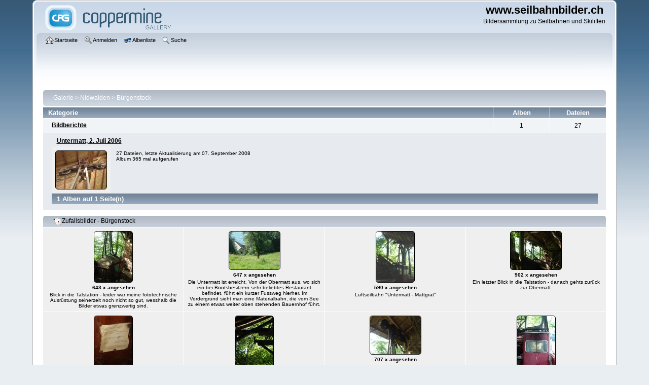

--- FILE ---
content_type: text/html; charset=utf-8
request_url: https://www.seilbahnbilder.ch/galerie/index.php?cat=164
body_size: 32404
content:
<!DOCTYPE html PUBLIC "-//W3C//DTD XHTML 1.0 Transitional//EN"
   "http://www.w3.org/TR/xhtml1/DTD/xhtml1-transitional.dtd">
<html xmlns="http://www.w3.org/1999/xhtml" xml:lang="en" lang="en" dir="ltr">
<head>
<meta http-equiv="Content-Type" content="text/html; charset=utf-8" />
<meta http-equiv="Pragma" content="no-cache" />
<title>Galerie > Nidwalden > Bürgenstock - www.seilbahnbilder.ch</title>

<link rel="stylesheet" href="css/coppermine.css" type="text/css" />
<link rel="stylesheet" href="themes/curve/style.css" type="text/css" />
<link rel="shortcut icon" href="favicon.ico" />
<!-- Begin IE6 support -->
<!--[if lt IE 7]>
<style>
body {behavior: url(themes/curve/csshover3.htc );}
.dropmenu li {width: 1px;} .dropmenu li a.firstlevel span.firstlevel {white-space: nowrap;} .main_menu {overflow: auto;}
</style>
<![endif]-->
<!-- End IE6 support -->
<script type="text/javascript">
/* <![CDATA[ */
    var js_vars = {"site_url":"http:\/\/www.seilbahnbilder.ch\/galerie","debug":false,"icon_dir":"images\/icons\/","lang_close":"Schlie\u00dfen","icon_close_path":"images\/icons\/close.png"};
/* ]]> */
</script>
<script type="text/javascript" src="js/jquery-1.3.2.js"></script>
<script type="text/javascript" src="js/scripts.js"></script>
<script type="text/javascript" src="js/jquery.greybox.js"></script>
<script type="text/javascript" src="js/jquery.elastic.js"></script>

<!--
  SVN version info:
  Coppermine version: 1.5.9
  $HeadURL: https://svn.code.sf.net/p/coppermine/code/trunk/cpg1.5.x/themes/curve/template.html $
  $Revision: 7809 $
-->
</head>
<body>
    
    <div id="cpg_logo_block_outer">
        <div class="cpg_logo_block_inner">
            <div id="cpg_logo_block_logo">
                <a href="index.php">
                    <img src="themes/curve/images/coppermine-logo.png" border="0" width="260" height="60" alt="" />
                </a>
            </div>
            <div id="cpg_logo_block_name">
                <h1>www.seilbahnbilder.ch</h1>
                <h3>Bildersammlung zu Seilbahnen und Skiliften</h3>
            </div>
            <div class="clearer"></div>
        </div>
    </div>
    <div id="cpg_header_block_outer">
        <div class="cpg_header_block_inner">
            <div id="main_menu">
                    <ul class="dropmenu">
          
                        <!-- BEGIN home -->
                        <li>
                            <a href="index.php" title="Zur Startseite gehen" class="firstlevel" ><span class="firstlevel"><img src="images/icons/home.png" border="0" alt="" width="16" height="16" class="icon" />Startseite</span></a>
                            
                        </li>
                        <!-- END home -->
                        
                        
                        
                        <!-- BEGIN login -->
                        <li>
                            <a href="login.php?referer=index.php%3Fcat%3D164" title="Melde mich an"  class="firstlevel" ><span class="firstlevel"><img src="images/icons/login.png" border="0" alt="" width="16" height="16" class="icon" />Anmelden</span></a>
                        </li>
                        <!-- END login -->
                        
</ul>
                    <ul class="dropmenu">
          
                        
                        <!-- BEGIN album_list -->
                        <li>
                            <a href="index.php?cat=164" title="Zur Albenliste gehen" class="firstlevel" ><span class="firstlevel"><img src="images/icons/alb_mgr.png" border="0" alt="" width="16" height="16" class="icon" />Albenliste</span></a>
                            <ul>
                                <!-- BEGIN lastup -->
                                <li>
                                    <a href="thumbnails.php?album=lastup&amp;cat=164" title="Neueste Uploads anzeigen" rel="nofollow"><span><img src="images/icons/last_uploads.png" border="0" alt="" width="16" height="16" class="icon" />Neueste Uploads</span></a>
                                </li>
                                <!-- END lastup -->
                                <!-- BEGIN lastcom -->
                                <li>
                                    <a href="thumbnails.php?album=lastcom&amp;cat=164" title="Die neuesten Kommentare anzeigen" rel="nofollow"><span><img src="images/icons/comment.png" border="0" alt="" width="16" height="16" class="icon" />Neueste Kommentare</span></a>
                                </li>
                                <!-- END lastcom -->
                                <!-- BEGIN topn -->
                                <li>
                                    <a href="thumbnails.php?album=topn&amp;cat=164" title="Die am meisten angesehenen Dateien anzeigen" rel="nofollow"><span><img src="images/icons/most_viewed.png" border="0" alt="" width="16" height="16" class="icon" />Am meisten angesehen</span></a>
                                </li>
                                <!-- END topn -->
                                <!-- BEGIN toprated -->
                                <li>
                                    <a href="thumbnails.php?album=toprated&amp;cat=164" title="Die am besten bewerteten Dateien anzeigen" rel="nofollow"><span><img src="images/icons/top_rated.png" border="0" alt="" width="16" height="16" class="icon" />Am besten bewertet</span></a>
                                </li>
                                <!-- END toprated -->
                                <!-- BEGIN favpics -->
                                <li>
                                    <a href="thumbnails.php?album=favpics" title="Meine Favoriten anzeigen" rel="nofollow"><span><img src="images/icons/favorites.png" border="0" alt="" width="16" height="16" class="icon" />Meine Favoriten</span></a>
                                </li>
                                <!-- END favpics -->
                            </ul>
                        </li>
                        <!-- END album_list -->
                        <!-- BEGIN search -->
                        <li>
                            <a href="search.php" title="Galerie durchsuchen"  class="firstlevel" ><span class="firstlevel"><img src="images/icons/search.png" border="0" alt="" width="16" height="16" class="icon" />Suche</span></a>
                        </li>
                        <!-- END search -->
</ul>
                    
            </div><!-- Begin IE7 support --><img src="images/spacer.gif" class="menuheight" alt="" /><!-- End IE7 support -->
            <div class="clearer"></div>
            
        </div>
    </div>
    <div id="cpg_main_block_outer">
        <div class="cpg_main_block_inner">
            
<!-- Start standard table -->
<table align="center" width="100%" cellspacing="1" cellpadding="0" class="maintable ">

        <tr>
            <td colspan="3" align="left">
                <div class="cpg_starttable_outer">
                    <div class="cpg_starttable_inner">
                        <table width="100%" cellpadding="0" cellspacing="0" border="0">
                            <tr>
                                <td class="statlink">
                                    <a href="index.php">Galerie</a> > <a href="index.php?cat=36">Nidwalden</a> > <a href="index.php?cat=164">Bürgenstock</a>
                                </td>
                                <td class="statlink">
                                    <img src="images/spacer.gif" width="1" height="25" border="0" alt="" />
                                </td>
                            </tr>
                        </table>
                    </div>
                </div>
            </td>
        </tr>
</table>
<!-- End standard table -->

<!-- Start standard table -->
<table align="center" width="100%" cellspacing="1" cellpadding="0" class="maintable ">

        <tr>
                <td class="tableh1" width="80%" align="left">Kategorie</td>
                <td class="tableh1" width="10%" align="center">Alben</td>
                <td class="tableh1" width="10%" align="center">Dateien</td>
        </tr>

        <tr>
                <td class="catrow" align="left"><table border="0"><tr><td></td><td><span class="catlink"><a href="index.php?cat=165">Bildberichte</a></span></td></tr></table></td>
                <td class="catrow" align="center">1</td>
                <td class="catrow" align="center">27</td>
        </tr>
        <tr>
            <td class="tableb tableb_alternate" colspan="3">
<!-- Start standard table -->
<table align="center" width="99%" cellspacing="1" cellpadding="0" class="maintable ">

        <tr class="tableb tableb_alternate">

        <td width="50%" valign="top">
        <table width="100%" cellspacing="0" cellpadding="0">
        <tr>
                <td colspan="3" height="1" valign="top" class="tableh2">
                        <span class="alblink"><a href="thumbnails.php?album=192">Untermatt, 2. Juli 2006</a></span>
                </td>
        </tr>
        <tr>
                <td colspan="3">
                        <img src="images/spacer.gif" width="1" height="1" border="0" alt="" /><br />
                </td>
        </tr>
        <tr>
                <td align="center" valign="middle" class="thumbnails">
                        <img src="images/spacer.gif" width="102" height="1" style="margin-top: 0px; margin-bottom: 0px; border: none;" alt="" /><br />
                        <a href="thumbnails.php?album=192" class="albums"><img src="albums/Nidwalden/buergenstock/untermatt02072007/thumb_untermatt02072007_17.jpg" class="image thumbnail" width="100" height="75" border="0" alt="untermatt02072007_17.jpg" /><br /></a>
                </td>
                <td>
                        <img src="images/spacer.gif" width="1" height="1" border="0" alt="" />
                </td>
                <td width="100%" valign="top" class="tableb tableb_alternate">
                        
                        <p></p>
                        <p class="album_stat">27 Dateien, letzte Aktualisierung am 07. September 2008<br />Album 365 mal aufgerufen</p>
                </td>
        </tr>
        </table>
        </td>

        <td width="50%" valign="top">
        <table width="100%" cellspacing="0" cellpadding="0" >
        <tr>
                <td height="1" valign="top" class="tableh2">
                        &nbsp;
                </td>
        </tr>
        <tr>
                <td>
                        <img src="images/spacer.gif" width="1" height="1" border="0" alt="" /><br />
                </td>
        </tr>
        <tr>
                <td width="100%" valign="top" class="tableb tableb_alternate" >
                      <div class="thumbnails" style="background-color:transparent"><img src="images/spacer.gif" width="1" height="1" border="0" class="image" style="border:0;margin-top:1px;margin-bottom:0" alt="" /></div>
                </td>
        </tr>
        </table>
        </td>

        </tr>

        <tr>
                <td colspan="2" style="padding: 0px;">
                        <table width="100%" cellspacing="0" cellpadding="0">
                                <tr>
                                       <td width="100%" align="left" valign="middle" class="tableh1" style="white-space: nowrap">1 Alben auf 1 Seite(n)</td>

                                </tr>
                        </table>
                </td>
        </tr>
</table>
<!-- End standard table -->

        <img src="images/spacer.gif" width="1" height="7" border="" alt="" /><br />
</td>
        </tr>
</table>
<!-- End standard table -->

        <img src="images/spacer.gif" width="1" height="7" border="" alt="" /><br />

<!-- Start standard table -->
<table align="center" width="100%" cellspacing="1" cellpadding="0" class="maintable ">
        <tr>
                <td class="" colspan="4">
                    <div class="cpg_starttable_outer">
                        <div class="cpg_starttable_inner">
                            <img src="images/icons/random.png" border="0" alt="" width="16" height="16" class="icon" />Zufallsbilder - Bürgenstock
                        </div>
                    </div>
                </td>
        </tr>

        <tr>

        <td valign="top" class="thumbnails" width ="25%" align="center">
                <table width="100%" cellpadding="0" cellspacing="0">
                        <tr>
                                <td align="center">
                                        <a href="displayimage.php?pid=7165#top_display_media"><img src="albums/Nidwalden/buergenstock/untermatt02072007/thumb_untermatt02072007_7.jpg" class="image thumbnail" width="75" height="100" border="0" alt="untermatt02072007_7.jpg" title="Dateiname=untermatt02072007_7.jpg
Dateigröße=185KB
Abmessungen: 600x800
hinzugefügt am: 07. September 2008" /><br /></a>
                                        <span class="thumb_title thumb_title_views">643 x angesehen</span><span class="thumb_caption thumb_caption_caption">Blick in die Talstation - leider war meine fototechnische Ausrüstung seinerzeit noch nicht so gut, wesshalb die Bilder etwas grenzwertig sind.</span>
                                        
                                </td>
                        </tr>
                </table>
        </td>

        <td valign="top" class="thumbnails" width ="25%" align="center">
                <table width="100%" cellpadding="0" cellspacing="0">
                        <tr>
                                <td align="center">
                                        <a href="displayimage.php?pid=7174#top_display_media"><img src="albums/Nidwalden/buergenstock/untermatt02072007/thumb_untermatt02072007_5.jpg" class="image thumbnail" width="100" height="75" border="0" alt="untermatt02072007_5.jpg" title="Dateiname=untermatt02072007_5.jpg
Dateigröße=257KB
Abmessungen: 800x600
hinzugefügt am: 07. September 2008" /><br /></a>
                                        <span class="thumb_title thumb_title_views">647 x angesehen</span><span class="thumb_caption thumb_caption_caption">Die Untermatt ist erreicht. Von der Obermatt aus, wo sich ein bei Bootsbesitzern sehr beliebtes Restaurant befindet, führt ein kurzer Fussweg hierher. Im Vordergrund sieht man eine Materialbahn, die vom See zu einem etwas weiter oben stehenden Bauernhof führt.</span>
                                        
                                </td>
                        </tr>
                </table>
        </td>

        <td valign="top" class="thumbnails" width ="25%" align="center">
                <table width="100%" cellpadding="0" cellspacing="0">
                        <tr>
                                <td align="center">
                                        <a href="displayimage.php?pid=7175#top_display_media"><img src="albums/Nidwalden/buergenstock/untermatt02072007/thumb_untermatt02072007_14.jpg" class="image thumbnail" width="75" height="100" border="0" alt="untermatt02072007_14.jpg" title="Dateiname=untermatt02072007_14.jpg
Dateigröße=150KB
Abmessungen: 600x800
hinzugefügt am: 07. September 2008" /><br /></a>
                                        <span class="thumb_title thumb_title_views">590 x angesehen</span><span class="thumb_caption thumb_caption_caption">Luftseilbahn &quot;Untermatt - Mattgrat&quot;</span>
                                        
                                </td>
                        </tr>
                </table>
        </td>

        <td valign="top" class="thumbnails" width ="25%" align="center">
                <table width="100%" cellpadding="0" cellspacing="0">
                        <tr>
                                <td align="center">
                                        <a href="displayimage.php?pid=7185#top_display_media"><img src="albums/Nidwalden/buergenstock/untermatt02072007/thumb_untermatt02072007_27.jpg" class="image thumbnail" width="100" height="75" border="0" alt="untermatt02072007_27.jpg" title="Dateiname=untermatt02072007_27.jpg
Dateigröße=145KB
Abmessungen: 800x600
hinzugefügt am: 07. September 2008" /><br /></a>
                                        <span class="thumb_title thumb_title_views">902 x angesehen</span><span class="thumb_caption thumb_caption_caption">Ein letzter Blick in die Talstation - danach gehts zurück zur Obermatt.</span>
                                        
                                </td>
                        </tr>
                </table>
        </td>

        </tr>
        <tr>

        <td valign="top" class="thumbnails" width ="25%" align="center">
                <table width="100%" cellpadding="0" cellspacing="0">
                        <tr>
                                <td align="center">
                                        <a href="displayimage.php?pid=7181#top_display_media"><img src="albums/Nidwalden/buergenstock/untermatt02072007/thumb_untermatt02072007_20.jpg" class="image thumbnail" width="75" height="100" border="0" alt="untermatt02072007_20.jpg" title="Dateiname=untermatt02072007_20.jpg
Dateigröße=99KB
Abmessungen: 600x800
hinzugefügt am: 07. September 2008" /><br /></a>
                                        <span class="thumb_title thumb_title_views">751 x angesehen</span><span class="thumb_caption thumb_caption_caption">Luftseilbahn &quot;Untermatt - Mattgrat&quot; - Bedienungsanleitung.</span>
                                        
                                </td>
                        </tr>
                </table>
        </td>

        <td valign="top" class="thumbnails" width ="25%" align="center">
                <table width="100%" cellpadding="0" cellspacing="0">
                        <tr>
                                <td align="center">
                                        <a href="displayimage.php?pid=7180#top_display_media"><img src="albums/Nidwalden/buergenstock/untermatt02072007/thumb_untermatt02072007_22.jpg" class="image thumbnail" width="75" height="100" border="0" alt="untermatt02072007_22.jpg" title="Dateiname=untermatt02072007_22.jpg
Dateigröße=211KB
Abmessungen: 600x800
hinzugefügt am: 07. September 2008" /><br /></a>
                                        <span class="thumb_title thumb_title_views">594 x angesehen</span><span class="thumb_caption thumb_caption_caption">Tragseilsattel - bis auf die Ende 1990er Jahre entfernten Seile ist die Anlage komplett erhalten.</span>
                                        
                                </td>
                        </tr>
                </table>
        </td>

        <td valign="top" class="thumbnails" width ="25%" align="center">
                <table width="100%" cellpadding="0" cellspacing="0">
                        <tr>
                                <td align="center">
                                        <a href="displayimage.php?pid=7171#top_display_media"><img src="albums/Nidwalden/buergenstock/untermatt02072007/thumb_untermatt02072007_11.jpg" class="image thumbnail" width="100" height="75" border="0" alt="untermatt02072007_11.jpg" title="Dateiname=untermatt02072007_11.jpg
Dateigröße=142KB
Abmessungen: 800x600
hinzugefügt am: 07. September 2008" /><br /></a>
                                        <span class="thumb_title thumb_title_views">707 x angesehen</span><span class="thumb_caption thumb_caption_caption">Lauftwerk der Luftseilbahn - ohne Fangbremse, ausgelegt für Kabinen für 4 Personen.</span>
                                        
                                </td>
                        </tr>
                </table>
        </td>

        <td valign="top" class="thumbnails" width ="25%" align="center">
                <table width="100%" cellpadding="0" cellspacing="0">
                        <tr>
                                <td align="center">
                                        <a href="displayimage.php?pid=7182#top_display_media"><img src="albums/Nidwalden/buergenstock/untermatt02072007/thumb_untermatt02072007_18.jpg" class="image thumbnail" width="75" height="100" border="0" alt="untermatt02072007_18.jpg" title="Dateiname=untermatt02072007_18.jpg
Dateigröße=150KB
Abmessungen: 600x800
hinzugefügt am: 07. September 2008" /><br /></a>
                                        <span class="thumb_title thumb_title_views">1197 x angesehen</span><span class="thumb_caption thumb_caption_caption">Luftseilbahn &quot;Untermatt - Mattgrat&quot; - Kabine 1 - Kabine 2 befindet sich in der ebenfalls komplett erhaltenen Bergstation.</span>
                                        
                                </td>
                        </tr>
                </table>
        </td>

        </tr>
</table>
<!-- End standard table -->

        <img src="images/spacer.gif" width="1" height="7" border="" alt="" /><br />

<!-- Start standard table -->
<table align="center" width="100%" cellspacing="1" cellpadding="0" class="maintable ">
        <tr>
                <td class="" colspan="4">
                    <div class="cpg_starttable_outer">
                        <div class="cpg_starttable_inner">
                            <img src="images/icons/last_uploads.png" border="0" alt="" width="16" height="16" class="icon" />neueste Dateien - Bürgenstock
                        </div>
                    </div>
                </td>
        </tr>

        <tr>

        <td valign="top" class="thumbnails" width ="25%" align="center">
                <table width="100%" cellpadding="0" cellspacing="0">
                        <tr>
                                <td align="center">
                                        <a href="displayimage.php?album=lastup&amp;cat=164&amp;pid=7189#top_display_media"><img src="albums/Nidwalden/buergenstock/untermatt02072007/thumb_untermatt02072007_15.jpg" class="image thumbnail" width="100" height="75" border="0" alt="untermatt02072007_15.jpg" title="Dateiname=untermatt02072007_15.jpg
Dateigröße=144KB
Abmessungen: 800x600
hinzugefügt am: 07. September 2008" /><br /></a>
                                        <span class="thumb_title thumb_title_views">968 x angesehen</span><span class="thumb_caption thumb_caption_caption">Luftseilbahn &quot;Untermatt - Mattgrat&quot; - Förderseilumlenkung</span><span class="thumb_caption thumb_caption_ctime">07. September 2008</span>
                                        
                                </td>
                        </tr>
                </table>
        </td>

        <td valign="top" class="thumbnails" width ="25%" align="center">
                <table width="100%" cellpadding="0" cellspacing="0">
                        <tr>
                                <td align="center">
                                        <a href="displayimage.php?album=lastup&amp;cat=164&amp;pid=7188#top_display_media"><img src="albums/Nidwalden/buergenstock/untermatt02072007/thumb_untermatt02072007_1.jpg" class="image thumbnail" width="75" height="100" border="0" alt="untermatt02072007_1.jpg" title="Dateiname=untermatt02072007_1.jpg
Dateigröße=138KB
Abmessungen: 600x800
hinzugefügt am: 07. September 2008" /><br /></a>
                                        <span class="thumb_title thumb_title_views">976 x angesehen</span><span class="thumb_caption thumb_caption_caption">Blick zur Untermatt - von dort führte ab 1934 eine Luftseilbahn hoch zum Mattgrat.</span><span class="thumb_caption thumb_caption_ctime">07. September 2008</span>
                                        
                                </td>
                        </tr>
                </table>
        </td>

        <td valign="top" class="thumbnails" width ="25%" align="center">
                <table width="100%" cellpadding="0" cellspacing="0">
                        <tr>
                                <td align="center">
                                        <a href="displayimage.php?album=lastup&amp;cat=164&amp;pid=7187#top_display_media"><img src="albums/Nidwalden/buergenstock/untermatt02072007/thumb_untermatt02072007_25.jpg" class="image thumbnail" width="100" height="75" border="0" alt="untermatt02072007_25.jpg" title="Dateiname=untermatt02072007_25.jpg
Dateigröße=313KB
Abmessungen: 800x600
hinzugefügt am: 07. September 2008" /><br /></a>
                                        <span class="thumb_title thumb_title_views">843 x angesehen</span><span class="thumb_caption thumb_caption_caption">Blick auf die zugewachsene Einfahrt.</span><span class="thumb_caption thumb_caption_ctime">07. September 2008</span>
                                        
                                </td>
                        </tr>
                </table>
        </td>

        <td valign="top" class="thumbnails" width ="25%" align="center">
                <table width="100%" cellpadding="0" cellspacing="0">
                        <tr>
                                <td align="center">
                                        <a href="displayimage.php?album=lastup&amp;cat=164&amp;pid=7186#top_display_media"><img src="albums/Nidwalden/buergenstock/untermatt02072007/thumb_untermatt02072007_24.jpg" class="image thumbnail" width="75" height="100" border="0" alt="untermatt02072007_24.jpg" title="Dateiname=untermatt02072007_24.jpg
Dateigröße=173KB
Abmessungen: 600x800
hinzugefügt am: 07. September 2008" /><br /></a>
                                        <span class="thumb_title thumb_title_views">976 x angesehen</span><span class="thumb_caption thumb_caption_caption">Perron</span><span class="thumb_caption thumb_caption_ctime">07. September 2008</span>
                                        
                                </td>
                        </tr>
                </table>
        </td>

        </tr>
        <tr>

        <td valign="top" class="thumbnails" width ="25%" align="center">
                <table width="100%" cellpadding="0" cellspacing="0">
                        <tr>
                                <td align="center">
                                        <a href="displayimage.php?album=lastup&amp;cat=164&amp;pid=7185#top_display_media"><img src="albums/Nidwalden/buergenstock/untermatt02072007/thumb_untermatt02072007_27.jpg" class="image thumbnail" width="100" height="75" border="0" alt="untermatt02072007_27.jpg" title="Dateiname=untermatt02072007_27.jpg
Dateigröße=145KB
Abmessungen: 800x600
hinzugefügt am: 07. September 2008" /><br /></a>
                                        <span class="thumb_title thumb_title_views">902 x angesehen</span><span class="thumb_caption thumb_caption_caption">Ein letzter Blick in die Talstation - danach gehts zurück zur Obermatt.</span><span class="thumb_caption thumb_caption_ctime">07. September 2008</span>
                                        
                                </td>
                        </tr>
                </table>
        </td>

        <td valign="top" class="thumbnails" width ="25%" align="center">
                <table width="100%" cellpadding="0" cellspacing="0">
                        <tr>
                                <td align="center">
                                        <a href="displayimage.php?album=lastup&amp;cat=164&amp;pid=7184#top_display_media"><img src="albums/Nidwalden/buergenstock/untermatt02072007/thumb_untermatt02072007_26.jpg" class="image thumbnail" width="75" height="100" border="0" alt="untermatt02072007_26.jpg" title="Dateiname=untermatt02072007_26.jpg
Dateigröße=253KB
Abmessungen: 600x800
hinzugefügt am: 07. September 2008" /><br /></a>
                                        <span class="thumb_title thumb_title_views">951 x angesehen</span><span class="thumb_caption thumb_caption_caption">Blick auf die zugewachsene Einfahrt.</span><span class="thumb_caption thumb_caption_ctime">07. September 2008</span>
                                        
                                </td>
                        </tr>
                </table>
        </td>

        <td valign="top" class="thumbnails" width ="25%" align="center">
                <table width="100%" cellpadding="0" cellspacing="0">
                        <tr>
                                <td align="center">
                                        <a href="displayimage.php?album=lastup&amp;cat=164&amp;pid=7183#top_display_media"><img src="albums/Nidwalden/buergenstock/untermatt02072007/thumb_untermatt02072007_23.jpg" class="image thumbnail" width="100" height="75" border="0" alt="untermatt02072007_23.jpg" title="Dateiname=untermatt02072007_23.jpg
Dateigröße=210KB
Abmessungen: 800x600
hinzugefügt am: 07. September 2008" /><br /></a>
                                        <span class="thumb_title thumb_title_views">937 x angesehen</span><span class="thumb_caption thumb_caption_caption">Einfahrt für die Kabine 2.</span><span class="thumb_caption thumb_caption_ctime">07. September 2008</span>
                                        
                                </td>
                        </tr>
                </table>
        </td>

        <td valign="top" class="thumbnails" width ="25%" align="center">
                <table width="100%" cellpadding="0" cellspacing="0">
                        <tr>
                                <td align="center">
                                        <a href="displayimage.php?album=lastup&amp;cat=164&amp;pid=7182#top_display_media"><img src="albums/Nidwalden/buergenstock/untermatt02072007/thumb_untermatt02072007_18.jpg" class="image thumbnail" width="75" height="100" border="0" alt="untermatt02072007_18.jpg" title="Dateiname=untermatt02072007_18.jpg
Dateigröße=150KB
Abmessungen: 600x800
hinzugefügt am: 07. September 2008" /><br /></a>
                                        <span class="thumb_title thumb_title_views">1197 x angesehen</span><span class="thumb_caption thumb_caption_caption">Luftseilbahn &quot;Untermatt - Mattgrat&quot; - Kabine 1 - Kabine 2 befindet sich in der ebenfalls komplett erhaltenen Bergstation.</span><span class="thumb_caption thumb_caption_ctime">07. September 2008</span>
                                        
                                </td>
                        </tr>
                </table>
        </td>

        </tr>
</table>
<!-- End standard table -->

        <img src="images/spacer.gif" width="1" height="7" border="" alt="" /><br />

            <br /> <!-- workaround for issue 64492 - do not remove the line break! -->
        </div>
    </div>
    <div id="cpg_footer_block_outer">
        <div class="cpg_footer_block_inner">
            <!-- Google Anzeigen Start -->

<script type="text/javascript"><!--
google_ad_client = "pub-6057245028576703";
google_ad_width = 728;
google_ad_height = 90;
google_ad_format = "728x90_as";
google_ad_type = "text_image";
google_ad_channel = "";
google_color_border = "006699";
google_color_bg = "FFFFFF";
google_color_link = "000000";
google_color_text = "000000";
google_color_url = "E1771E";
//-->
</script>

<script type="text/javascript" src="http://pagead2.googlesyndication.com/pagead/show_ads.js"></script>

<!-- Google Anzeigen Ende -->



<!-- Copyright Start -->

<div class="footer" align="center" style="padding-top: 10px;">

	&copy; seilbahnbilder.ch - Verwendung der Bilder nur nach R&uuml;cksprache - Kontakt: info@seilbahnbilder.ch<br />
	Besuchen Sie auch unsere Partnerseiten <a href="http://www.bergbahnen.org" target="_blank">bergbahnen.org</a>, <a href="http://www.skilift-nostalgie.ch" target="_blank">skilift-nostalgie.ch</a>, <a href="http://www.seilbahn-nostalgie.ch" target="_blank">seilbahn-nostalgie.ch</a> und <a href="http://www.skiliftfotos.ch" target="_blank">skiliftfotos.ch</a>!<br />
	<a href="http://www.ahja.ch" target="_blank">Hosting by ah,ja!</a><br />

</div>

<!-- Copyright Ende -->
            
<div class="footer" align="center" style="padding:10px;display:block;visibility:visible; font-family: Verdana,Arial,sans-serif;">Powered by <a href="http://coppermine-gallery.net/" title="Coppermine Photo Gallery" rel="external">Coppermine Photo Gallery</a></div>
        </div>
    </div>
<!--Coppermine Photo Gallery 1.5.48 (stable)-->
</body>
</html>

--- FILE ---
content_type: application/javascript
request_url: https://www.seilbahnbilder.ch/galerie/js/scripts.js
body_size: 13830
content:
/*************************
  Coppermine Photo Gallery
  ************************
  Copyright (c) 2003-2019 Coppermine Dev Team
  v1.0 originally written by Gregory DEMAR

  This program is free software; you can redistribute it and/or modify
  it under the terms of the GNU General Public License version 3
  as published by the Free Software Foundation.

  ********************************************
  Coppermine version: 1.5.48
  $HeadURL: https://svn.code.sf.net/p/coppermine/code/trunk/cpg1.5.x/js/scripts.js $
  $Revision: 8884 $
**********************************************/

// Object to hold javascript keyCodes for various keys
var KEY_CODES = {
    TAB   : 9,
    ENTER : 13
};

var GB_ANIMATION = true;

$(function() {
    $(".cpg_zebra tr:even").addClass("tableb");
    $(".cpg_zebra tr:odd").addClass("tableb tableb_alternate");
});

function MM_openBrWindow(theURL,winName,features) { //v2.0
    window.open(theURL,winName,features);
}

function writeCookie(name, data, noDays) {
    if (js_vars.cookies_allowed == true) {
        var cookieStr = name + "="+ data;
        if (writeCookie.arguments.length > 2){
            cookieStr += "; expires=" + getCookieExpireDate(noDays);
        }
        document.cookie = cookieStr;
    }
}

function readCookie(cookieName) {
    var searchName = cookieName + "=";
    var cookies = document.cookie;
    var start = cookies.indexOf(cookieName);
    if (start == -1){ // cookie not found
        return "";
    }
    start += searchName.length; //start of the cookie data
    var end = cookies.indexOf(";", start);
    if (end == -1){
        end = cookies.length;
    }
    return cookies.substring(start, end);
}

function blocking(nr, cookie, vis_state) {
    display = ($("#" + nr).css('display') == 'none') ? vis_state : 'none';
    if (cookie != ''){
        writeCookie(nr, display);
    }
    $('#' + nr).css('display', display);
}

function show_section(e) {
    $('#' + e).toggle();
}

function expand() {
    $("table[id^='section']").show();
}

function hideall() {
    $("table[id^='section']").hide();
}

function selectAll(form_name) {
    $('#' + form_name).data('boxes_checked', $('#' + form_name).data('boxes_checked') ? false : true);
    $('#' + form_name + ' input:checkbox').each(function(){
        this.checked = $('#' + form_name).data('boxes_checked');
    });
}

function redirect(url) {
    window.location=url;
}

// Function used to not allow user to enter default username as username for comment
function notDefaultUsername(f, defaultUsername, defaultUsernameMessage) {
     // If username for comment is default username then display error message and return false
    if (f.msg_author.value == defaultUsername || f.msg_author.value == '') {
        alert(defaultUsernameMessage);
        return false;
    }
    // By default return true
    return true;
}

function HighlightAll(theField) {
    var tempval=eval("document."+theField);
    tempval.focus();
    tempval.select();
}

var onloads = new Array();

function addonload(func){
    onloads.push(func);
}

/**
 * sprintf() for JavaScript v.0.4
 *
 * Copyright (c) 2007 Alexandru Marasteanu <http://alexei.417.ro/>
 * Thanks to David Baird (unit test and patch).
 *
 * This program is free software; you can redistribute it and/or modify it under
 * the terms of the GNU General Public License as published by the Free Software
 * Foundation; either version 2 of the License, or (at your option) any later
 * version.
 */

function str_repeat(i, m) { for (var o = []; m > 0; o[--m] = i); return(o.join('')); }

function sprintf () {
    var i = 0, a, f = arguments[i++], o = [], m, p, c, x;
    while (f) {
     if (m = /^[^\x25]+/.exec(f)) o.push(m[0]);
     else if (m = /^\x25{2}/.exec(f)) o.push('%');
     else if (m = /^\x25(?:(\d+)\$)?(\+)?(0|'[^$])?(-)?(\d+)?(?:\.(\d+))?([b-fosuxX])/.exec(f)) {
        if (((a = arguments[m[1] || i++]) == null) || (a == undefined)) throw("Too few arguments.");
        if (/[^s]/.test(m[7]) && (typeof(a) != 'number'))
            throw("Expecting number but found " + typeof(a));
        switch (m[7]) {
            case 'b': a = a.toString(2); break;
            case 'c': a = String.fromCharCode(a); break;
            case 'd': a = parseInt(a); break;
            case 'e': a = m[6] ? a.toExponential(m[6]) : a.toExponential(); break;
            case 'f': a = m[6] ? parseFloat(a).toFixed(m[6]) : parseFloat(a); break;
            case 'o': a = a.toString(8); break;
            case 's': a = ((a = String(a)) && m[6] ? a.substring(0, m[6]) : a); break;
            case 'u': a = Math.abs(a); break;
            case 'x': a = a.toString(16); break;
            case 'X': a = a.toString(16).toUpperCase(); break;
        }
        a = (/[def]/.test(m[7]) && m[2] && a > 0 ? '+' + a : a);
        c = m[3] ? m[3] == '0' ? '0' : m[3].charAt(1) : ' ';
        x = m[5] - String(a).length;
        p = m[5] ? str_repeat(c, x) : '';
        o.push(m[4] ? a + p : p + a);
     }
     else throw ("Huh ?!");
     f = f.substring(m[0].length);
    }
    return o.join('');
}
// end function sprintf

// PHP equivalent of stript_tags. 
// Source: http://phpjs.org
function strip_tags (str, allowed_tags) {
    // Strips HTML and PHP tags from a string  
    // 
    // version: 908.406
    // discuss at: http://phpjs.org/functions/strip_tags
    // +   original by: Kevin van Zonneveld (http://kevin.vanzonneveld.net)
    // +   improved by: Luke Godfrey
    // +      input by: Pul
    // +   bugfixed by: Kevin van Zonneveld (http://kevin.vanzonneveld.net)
    // +   bugfixed by: Onno Marsman
    // +      input by: Alex
    // +   bugfixed by: Kevin van Zonneveld (http://kevin.vanzonneveld.net)
    // +      input by: Marc Palau
    // +   improved by: Kevin van Zonneveld (http://kevin.vanzonneveld.net)
    // +      input by: Brett Zamir (http://brett-zamir.me)
    // +   bugfixed by: Kevin van Zonneveld (http://kevin.vanzonneveld.net)
    // +   bugfixed by: Eric Nagel
    // +      input by: Bobby Drake
    // +   bugfixed by: Kevin van Zonneveld (http://kevin.vanzonneveld.net)
    // +   bugfixed by: Tomasz Wesolowski
    // *     example 1: strip_tags('<p>Kevin</p> <br /><b>van</b> <i>Zonneveld</i>', '<i><b>');
    // *     returns 1: 'Kevin <b>van</b> <i>Zonneveld</i>'
    // *     example 2: strip_tags('<p>Kevin <img src="someimage.png" onmouseover="someFunction()">van <i>Zonneveld</i></p>', '<p>');
    // *     returns 2: '<p>Kevin van Zonneveld</p>'
    // *     example 3: strip_tags("<a href='http://kevin.vanzonneveld.net'>Kevin van Zonneveld</a>", "<a>");
    // *     returns 3: '<a href='http://kevin.vanzonneveld.net'>Kevin van Zonneveld</a>'
    // *     example 4: strip_tags('1 < 5 5 > 1');
    // *     returns 4: '1 < 5 5 > 1'
    var key = '', allowed = false;
    var matches = [];
    var allowed_array = [];
    var allowed_tag = '';
    var i = 0;
    var k = '';
    var html = '';
    var replacer = function (search, replace, str) {
        return str.split(search).join(replace);
    };
    // Build allowes tags associative array
    if (allowed_tags) {
        allowed_array = allowed_tags.match(/([a-zA-Z0-9]+)/gi);
    }
    str += '';
    // Match tags
    matches = str.match(/(<\/?[\S][^>]*>)/gi);
    // Go through all HTML tags
    for (key in matches) {
        if (isNaN(key)) {
            // IE7 Hack
            continue;
        }
        // Save HTML tag
        html = matches[key].toString();
        // Is tag not in allowed list? Remove from str!
        allowed = false;
        // Go through all allowed tags
        for (k in allowed_array) {
            // Init
            allowed_tag = allowed_array[k];
            i = -1;
            if (i != 0) { i = html.toLowerCase().indexOf('<'+allowed_tag+'>');}
            if (i != 0) { i = html.toLowerCase().indexOf('<'+allowed_tag+' ');}
            if (i != 0) { i = html.toLowerCase().indexOf('</'+allowed_tag)   ;}

            // Determine
            if (i == 0) {
                allowed = true;
                break;
            }
        }
        if (!allowed) {
            str = replacer(html, "", str); // Custom replace. No regexing
        }
    }
    return str;
}

// Function to strip all html from given string. It replaces <br> with \n
// This function is generally used to show error messages in js alert
function strip_html(content) {
    // We will first replace <br /> with \n
    content = content.replace('<br>', '\n');
    content = content.replace('<br />', '\n');
    return strip_tags(content);
}

// 
function str_replace (search, replace, subject, count) {
    // Replaces all occurrences of search in haystack with replace  
    // 
    // version: 908.406
    // discuss at: http://phpjs.org/functions/str_replace
    // +   original by: Kevin van Zonneveld (http://kevin.vanzonneveld.net)
    // +   improved by: Gabriel Paderni
    // +   improved by: Philip Peterson
    // +   improved by: Simon Willison (http://simonwillison.net)
    // +    revised by: Jonas Raoni Soares Silva (http://www.jsfromhell.com)
    // +   bugfixed by: Anton Ongson
    // +      input by: Onno Marsman
    // +   improved by: Kevin van Zonneveld (http://kevin.vanzonneveld.net)
    // +    tweaked by: Onno Marsman
    // +      input by: Brett Zamir (http://brett-zamir.me)
    // +   bugfixed by: Kevin van Zonneveld (http://kevin.vanzonneveld.net)
    // +   input by: Oleg Eremeev
    // +   improved by: Brett Zamir (http://brett-zamir.me)
    // +   bugfixed by: Oleg Eremeev
    // %          note 1: The count parameter must be passed as a string in order
    // %          note 1:  to find a global variable in which the result will be given
    // *     example 1: str_replace(' ', '.', 'Kevin van Zonneveld');
    // *     returns 1: 'Kevin.van.Zonneveld'
    // *     example 2: str_replace(['{name}', 'l'], ['hello', 'm'], '{name}, lars');
    // *     returns 2: 'hemmo, mars'
    var i = 0, j = 0, temp = '', repl = '', sl = 0, fl = 0,
            f = [].concat(search),
            r = [].concat(replace),
            s = subject,
            ra = r instanceof Array, sa = s instanceof Array;
    s = [].concat(s);
    if (count) {
        this.window[count] = 0;
    }

    for (i=0, sl=s.length; i < sl; i++) {
        if (s[i] === '') {
            continue;
        }
        for (j=0, fl=f.length; j < fl; j++) {
            temp = s[i]+'';
            repl = ra ? (r[j] !== undefined ? r[j] : '') : r[0];
            s[i] = (temp).split(f[j]).join(repl);
            if (count && s[i] !== temp) {
                this.window[count] += (temp.length-s[i].length)/f[j].length;}
        }
    }
    return sa ? s : s[0];
}

// This prototype is from the public domain.
// Source: http://www.hunlock.com/blogs/Mastering_Javascript_Arrays
Array.prototype.find = function(searchStr) {
  var returnArray = false;
  for (i=0; i<this.length; i++) {
    if (typeof(searchStr) == 'function') {
      if (searchStr.test(this[i])) {
        if (!returnArray) { returnArray = []; }
        returnArray.push(i);
      }
    } else {
      if (this[i]===searchStr) {
        if (!returnArray) { returnArray = []; }
        returnArray.push(i);
      }
    }
  }
  return returnArray;
};
// end function prototype array.find


//This prototype is provided by the Mozilla foundation and
//is distributed under the MIT license.
//http://www.ibiblio.org/pub/Linux/LICENSES/mit.license

if (!Array.prototype.indexOf)
{
  Array.prototype.indexOf = function(elt /*, from*/)
  {
    var len = this.length;

    var from = Number(arguments[1]) || 0;
    from = (from < 0)
         ? Math.ceil(from)
         : Math.floor(from);
    if (from < 0)
      from += len;

    for (; from < len; from++)
    {
      if (from in this &&
          this[from] === elt)
        return from;
    }
    return -1;
  };
}
// end function prototype array.indexOf

$(document).ready(function() {
    for (func in onloads) {
        eval(onloads[func]);
    }

    //hide all elements with class detail_body
    $(".detail_body").hide();
    //toggle the component with class detail_body
    $(".detail_head_collapsed").click(function()
    {
        $(this).toggleClass("detail_head_expanded").next(".detail_body").slideToggle(600);
    });
    $(".detail_expand_all").click(function()
    {
        $(".detail_body").slideDown(1200);
        $(".detail_head_collapsed").addClass("detail_head_expanded");
        $(".detail_expand_all").hide();
        $(".detail_collapse_all").show();

    });
    $(".detail_collapse_all").click(function()
    {
        $(".detail_body").slideUp(1200);
        $(".detail_head_collapsed").removeClass("detail_head_expanded");
        $(".detail_expand_all").show();
        $(".detail_collapse_all").hide();

    });
    $(".detail_toggle_all").click(function()
    {
        $(".detail_body").slideToggle(600);
        $(".detail_head_collapsed").toggleClass("detail_head_expanded");
    });
    
    // Greybox plugin initialization for the help system
    $("a.greybox").click(function(){
      var t = this.title || $(this).text() || this.href;
      GB_show(t,this.href,470,600);
      return false;
    });
    $("a.greyboxfull").click(function(){
      var t = this.title || $(this).text() || this.href;
      GB_show(t,this.href,700,800);
      return false;
    });
    $('.elastic').elastic();

    //hide all elements with class noscript
    $(".noscript").hide();
});
